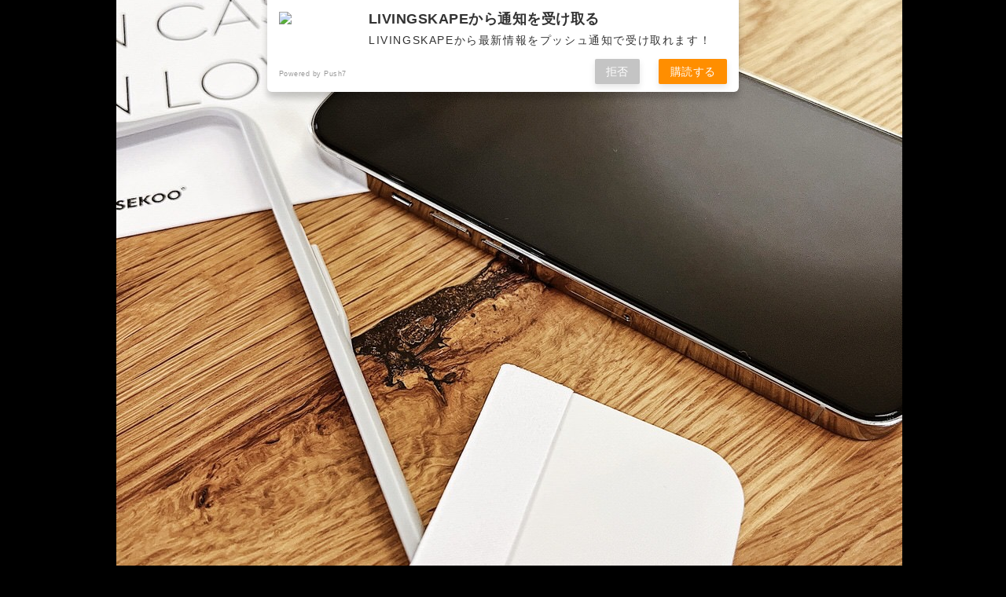

--- FILE ---
content_type: text/html; charset=utf-8
request_url: https://www.google.com/recaptcha/api2/aframe
body_size: -85
content:
<!DOCTYPE HTML><html><head><meta http-equiv="content-type" content="text/html; charset=UTF-8"></head><body><script nonce="JTn95IPtG7dDjK6jzGvm8w">/** Anti-fraud and anti-abuse applications only. See google.com/recaptcha */ try{var clients={'sodar':'https://pagead2.googlesyndication.com/pagead/sodar?'};window.addEventListener("message",function(a){try{if(a.source===window.parent){var b=JSON.parse(a.data);var c=clients[b['id']];if(c){var d=document.createElement('img');d.src=c+b['params']+'&rc='+(localStorage.getItem("rc::a")?sessionStorage.getItem("rc::b"):"");window.document.body.appendChild(d);sessionStorage.setItem("rc::e",parseInt(sessionStorage.getItem("rc::e")||0)+1);localStorage.setItem("rc::h",'1769148762612');}}}catch(b){}});window.parent.postMessage("_grecaptcha_ready", "*");}catch(b){}</script></body></html>

--- FILE ---
content_type: application/javascript; charset=utf-8;
request_url: https://dalc.valuecommerce.com/app3?p=886430014&_s=https%3A%2F%2Flivingskape.jkdecor.com%2Fiphone13-glass-film-16%2F&vf=iVBORw0KGgoAAAANSUhEUgAAAAMAAAADCAYAAABWKLW%2FAAAAMklEQVQYVwEnANj%2FAQEWAP9oXREA5435AAHB2hL%2FHR77ACyS9AABbQqK%2F57m5ACmEJIAIc8PofbQMmsAAAAASUVORK5CYII%3D
body_size: 1482
content:
vc_linkswitch_callback({"t":"69731151","r":"aXMRUQAIhxIS3vgNCooD7AqKCJRALw","ub":"aXMRUAAKwdoS3vgNCooBbQqKC%2FBusQ%3D%3D","vcid":"9hUF6GgEQr1tqwtVOQ_VqAIbmRoNEueR2sB3H52tMZ1EF9IzFHFeNr5eQystrG496Mm3fGgF8Bk","vcpub":"0.558866","r10.to":{"a":"2762004","m":"3300516","g":"b085c3c18c"},"approach.yahoo.co.jp":{"a":"2821580","m":"2201292","g":"0221eec88c"},"paypaystep.yahoo.co.jp":{"a":"2821580","m":"2201292","g":"0221eec88c"},"www.cucannetshop.jp":{"a":"2758422","m":"3299567","g":"a95c1a0b8c"},"lohaco.yahoo.co.jp":{"a":"2686782","m":"2994932","g":"9d2f28c18c"},"l":4,"paypaymall.yahoo.co.jp":{"a":"2821580","m":"2201292","g":"0221eec88c"},"p":886430014,"s":3497763,"www.conranshop.jp":{"a":"2751365","m":"3098515","g":"cecd3c94d7","sp":"utm_source%3Dvaluecommerce%26utm_medium%3Daffiliate%26utm_campaign%3Dad"},"mini-shopping.yahoo.co.jp":{"a":"2821580","m":"2201292","g":"0221eec88c"},"online.actus-interior.com":{"a":"2751364","m":"3098520","g":"98df0dc8d7","sp":"utm_source%3Dvaluecommerce%26utm_medium%3Daffiliate%26utm_campaign%3Dad"},"shopping.geocities.jp":{"a":"2821580","m":"2201292","g":"0221eec88c"},"beauty.rakuten.co.jp":{"a":"2762004","m":"3300516","g":"b085c3c18c"},"e-luminous.com":{"a":"2477274","m":"2762918","g":"1c4533cd8c"},"luminous-club.com":{"a":"2477274","m":"2762918","g":"1c4533cd8c"},"shopping.yahoo.co.jp":{"a":"2821580","m":"2201292","g":"0221eec88c"},"lohaco.jp":{"a":"2686782","m":"2994932","g":"9d2f28c18c"}})